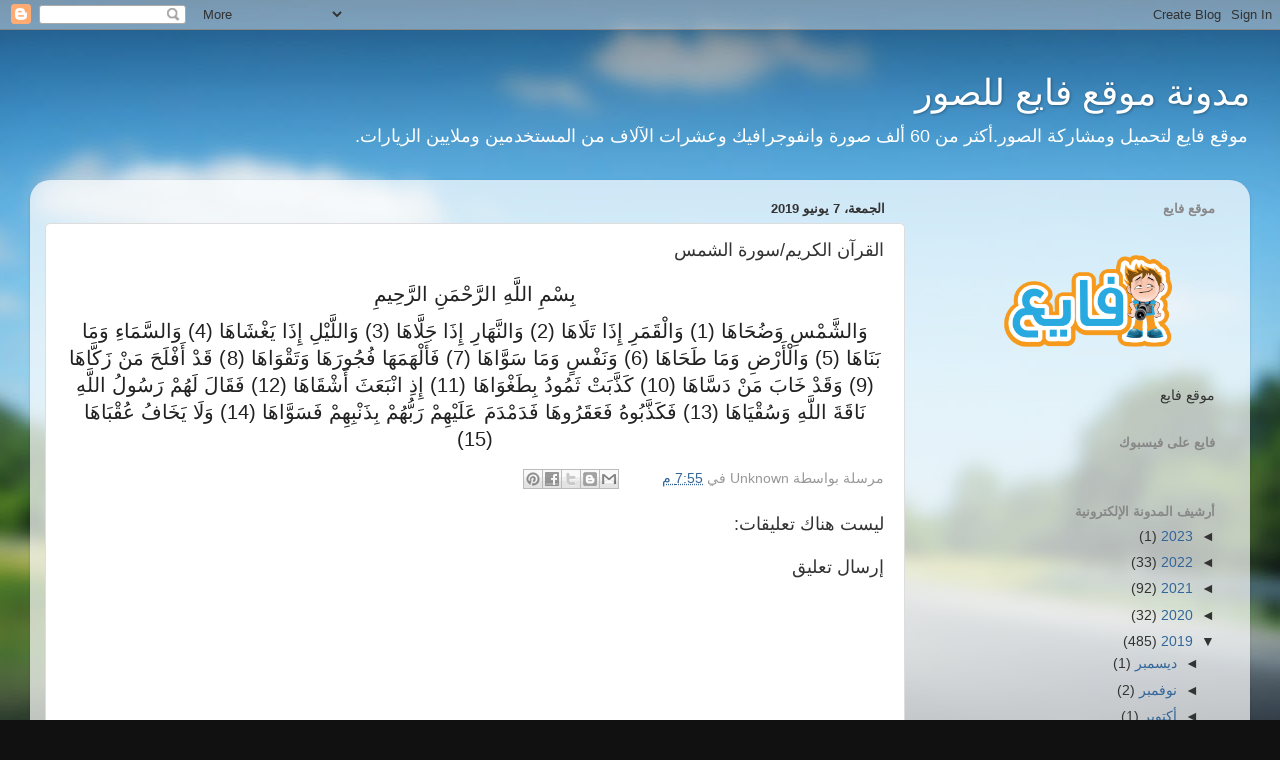

--- FILE ---
content_type: text/html; charset=UTF-8
request_url: http://blog.fay3.com/2019/06/blog-post_32.html
body_size: 14714
content:
<!DOCTYPE html>
<html class='v2' dir='rtl' xmlns='http://www.w3.org/1999/xhtml' xmlns:b='http://www.google.com/2005/gml/b' xmlns:data='http://www.google.com/2005/gml/data' xmlns:expr='http://www.google.com/2005/gml/expr'>
<head>
<link href='https://www.blogger.com/static/v1/widgets/2370241452-css_bundle_v2_rtl.css' rel='stylesheet' type='text/css'/>
<meta content='width=1100' name='viewport'/>
<meta content='text/html; charset=UTF-8' http-equiv='Content-Type'/>
<meta content='blogger' name='generator'/>
<link href='http://blog.fay3.com/favicon.ico' rel='icon' type='image/x-icon'/>
<link href='http://blog.fay3.com/2019/06/blog-post_32.html' rel='canonical'/>
<link rel="alternate" type="application/atom+xml" title="مدونة موقع فايع للصور - Atom" href="http://blog.fay3.com/feeds/posts/default" />
<link rel="alternate" type="application/rss+xml" title="مدونة موقع فايع للصور - RSS" href="http://blog.fay3.com/feeds/posts/default?alt=rss" />
<link rel="service.post" type="application/atom+xml" title="مدونة موقع فايع للصور - Atom" href="https://www.blogger.com/feeds/3205911669237238345/posts/default" />

<link rel="alternate" type="application/atom+xml" title="مدونة موقع فايع للصور - Atom" href="http://blog.fay3.com/feeds/3320500983750994769/comments/default" />
<!--Can't find substitution for tag [blog.ieCssRetrofitLinks]-->
<meta content='http://blog.fay3.com/2019/06/blog-post_32.html' property='og:url'/>
<meta content='القرآن الكريم/سورة الشمس' property='og:title'/>
<meta content='مدونة موقع فايع لتحميل ومشاركة الصور.أكثر من 50 ألف صورة وانفوجرافيك' property='og:description'/>
<title>القرآن الكريم/سورة الشمس |مدونة موقع فايع للصور</title>
<style id='page-skin-1' type='text/css'><!--
/*-----------------------------------------------
Blogger Template Style
Name:     Picture Window
Designer: Blogger
URL:      www.blogger.com
----------------------------------------------- */
/* Content
----------------------------------------------- */
body {
font: normal normal 15px Arial, Tahoma, Helvetica, FreeSans, sans-serif;
color: #333333;
background: #111111 url(//themes.googleusercontent.com/image?id=1OACCYOE0-eoTRTfsBuX1NMN9nz599ufI1Jh0CggPFA_sK80AGkIr8pLtYRpNUKPmwtEa) repeat-x fixed top center;
}
html body .region-inner {
min-width: 0;
max-width: 100%;
width: auto;
}
.content-outer {
font-size: 90%;
}
a:link {
text-decoration:none;
color: #336699;
}
a:visited {
text-decoration:none;
color: #6699cc;
}
a:hover {
text-decoration:underline;
color: #33aaff;
}
.content-outer {
background: transparent none repeat scroll top left;
-moz-border-radius: 0;
-webkit-border-radius: 0;
-goog-ms-border-radius: 0;
border-radius: 0;
-moz-box-shadow: 0 0 0 rgba(0, 0, 0, .15);
-webkit-box-shadow: 0 0 0 rgba(0, 0, 0, .15);
-goog-ms-box-shadow: 0 0 0 rgba(0, 0, 0, .15);
box-shadow: 0 0 0 rgba(0, 0, 0, .15);
margin: 20px auto;
}
.content-inner {
padding: 0;
}
/* Header
----------------------------------------------- */
.header-outer {
background: transparent none repeat-x scroll top left;
_background-image: none;
color: #ffffff;
-moz-border-radius: 0;
-webkit-border-radius: 0;
-goog-ms-border-radius: 0;
border-radius: 0;
}
.Header img, .Header #header-inner {
-moz-border-radius: 0;
-webkit-border-radius: 0;
-goog-ms-border-radius: 0;
border-radius: 0;
}
.header-inner .Header .titlewrapper,
.header-inner .Header .descriptionwrapper {
padding-left: 0;
padding-right: 0;
}
.Header h1 {
font: normal normal 36px Arial, Tahoma, Helvetica, FreeSans, sans-serif;
text-shadow: 1px 1px 3px rgba(0, 0, 0, 0.3);
}
.Header h1 a {
color: #ffffff;
}
.Header .description {
font-size: 130%;
}
/* Tabs
----------------------------------------------- */
.tabs-inner {
margin: .5em 20px 0;
padding: 0;
}
.tabs-inner .section {
margin: 0;
}
.tabs-inner .widget ul {
padding: 0;
background: transparent none repeat scroll bottom;
-moz-border-radius: 0;
-webkit-border-radius: 0;
-goog-ms-border-radius: 0;
border-radius: 0;
}
.tabs-inner .widget li {
border: none;
}
.tabs-inner .widget li a {
display: inline-block;
padding: .5em 1em;
margin-left: .25em;
color: #ffffff;
font: normal normal 15px Arial, Tahoma, Helvetica, FreeSans, sans-serif;
-moz-border-radius: 10px 10px 0 0;
-webkit-border-top-left-radius: 10px;
-webkit-border-top-right-radius: 10px;
-goog-ms-border-radius: 10px 10px 0 0;
border-radius: 10px 10px 0 0;
background: transparent url(//www.blogblog.com/1kt/transparent/black50.png) repeat scroll top left;
border-left: 1px solid transparent;
}
.tabs-inner .widget li:first-child a {
padding-right: 1.25em;
-moz-border-radius-topright: 10px;
-moz-border-radius-bottomright: 0;
-webkit-border-top-right-radius: 10px;
-webkit-border-bottom-right-radius: 0;
-goog-ms-border-top-right-radius: 10px;
-goog-ms-border-bottom-right-radius: 0;
border-top-right-radius: 10px;
border-bottom-right-radius: 0;
}
.tabs-inner .widget li.selected a,
.tabs-inner .widget li a:hover {
position: relative;
z-index: 1;
background: transparent url(//www.blogblog.com/1kt/transparent/white80.png) repeat scroll bottom;
color: #336699;
-moz-box-shadow: 0 0 3px rgba(0, 0, 0, .15);
-webkit-box-shadow: 0 0 3px rgba(0, 0, 0, .15);
-goog-ms-box-shadow: 0 0 3px rgba(0, 0, 0, .15);
box-shadow: 0 0 3px rgba(0, 0, 0, .15);
}
/* Headings
----------------------------------------------- */
h2 {
font: bold normal 13px Arial, Tahoma, Helvetica, FreeSans, sans-serif;
text-transform: uppercase;
color: #888888;
margin: .5em 0;
}
/* Main
----------------------------------------------- */
.main-outer {
background: transparent url(//www.blogblog.com/1kt/transparent/white80.png) repeat scroll top left;
-moz-border-radius: 20px 20px 0 0;
-webkit-border-top-left-radius: 20px;
-webkit-border-top-right-radius: 20px;
-webkit-border-bottom-left-radius: 0;
-webkit-border-bottom-right-radius: 0;
-goog-ms-border-radius: 20px 20px 0 0;
border-radius: 20px 20px 0 0;
-moz-box-shadow: 0 1px 3px rgba(0, 0, 0, .15);
-webkit-box-shadow: 0 1px 3px rgba(0, 0, 0, .15);
-goog-ms-box-shadow: 0 1px 3px rgba(0, 0, 0, .15);
box-shadow: 0 1px 3px rgba(0, 0, 0, .15);
}
.main-inner {
padding: 15px 20px 20px;
}
.main-inner .column-center-inner {
padding: 0 0;
}
.main-inner .column-left-inner {
padding-left: 0;
}
.main-inner .column-right-inner {
padding-right: 0;
}
/* Posts
----------------------------------------------- */
h3.post-title {
margin: 0;
font: normal normal 18px Arial, Tahoma, Helvetica, FreeSans, sans-serif;
}
.comments h4 {
margin: 1em 0 0;
font: normal normal 18px Arial, Tahoma, Helvetica, FreeSans, sans-serif;
}
.date-header span {
color: #333333;
}
.post-outer {
background-color: #ffffff;
border: solid 1px #dddddd;
-moz-border-radius: 5px;
-webkit-border-radius: 5px;
border-radius: 5px;
-goog-ms-border-radius: 5px;
padding: 15px 20px;
margin: 0 -20px 20px;
}
.post-body {
line-height: 1.4;
font-size: 110%;
position: relative;
}
.post-header {
margin: 0 0 1.5em;
color: #999999;
line-height: 1.6;
}
.post-footer {
margin: .5em 0 0;
color: #999999;
line-height: 1.6;
}
#blog-pager {
font-size: 140%
}
#comments .comment-author {
padding-top: 1.5em;
border-top: dashed 1px #ccc;
border-top: dashed 1px rgba(128, 128, 128, .5);
background-position: 0 1.5em;
}
#comments .comment-author:first-child {
padding-top: 0;
border-top: none;
}
.avatar-image-container {
margin: .2em 0 0;
}
/* Comments
----------------------------------------------- */
.comments .comments-content .icon.blog-author {
background-repeat: no-repeat;
background-image: url([data-uri]);
}
.comments .comments-content .loadmore a {
border-top: 1px solid #33aaff;
border-bottom: 1px solid #33aaff;
}
.comments .continue {
border-top: 2px solid #33aaff;
}
/* Widgets
----------------------------------------------- */
.widget ul, .widget #ArchiveList ul.flat {
padding: 0;
list-style: none;
}
.widget ul li, .widget #ArchiveList ul.flat li {
border-top: dashed 1px #ccc;
border-top: dashed 1px rgba(128, 128, 128, .5);
}
.widget ul li:first-child, .widget #ArchiveList ul.flat li:first-child {
border-top: none;
}
.widget .post-body ul {
list-style: disc;
}
.widget .post-body ul li {
border: none;
}
/* Footer
----------------------------------------------- */
.footer-outer {
color:#cccccc;
background: transparent url(//www.blogblog.com/1kt/transparent/black50.png) repeat scroll top left;
-moz-border-radius: 0 0 20px 20px;
-webkit-border-top-left-radius: 0;
-webkit-border-top-right-radius: 0;
-webkit-border-bottom-left-radius: 20px;
-webkit-border-bottom-right-radius: 20px;
-goog-ms-border-radius: 0 0 20px 20px;
border-radius: 0 0 20px 20px;
-moz-box-shadow: 0 1px 3px rgba(0, 0, 0, .15);
-webkit-box-shadow: 0 1px 3px rgba(0, 0, 0, .15);
-goog-ms-box-shadow: 0 1px 3px rgba(0, 0, 0, .15);
box-shadow: 0 1px 3px rgba(0, 0, 0, .15);
}
.footer-inner {
padding: 10px 20px 20px;
}
.footer-outer a {
color: #99ccee;
}
.footer-outer a:visited {
color: #77aaee;
}
.footer-outer a:hover {
color: #33aaff;
}
.footer-outer .widget h2 {
color: #aaaaaa;
}
/* Mobile
----------------------------------------------- */
html body.mobile {
height: auto;
}
html body.mobile {
min-height: 480px;
background-size: 100% auto;
}
.mobile .body-fauxcolumn-outer {
background: transparent none repeat scroll top left;
}
html .mobile .mobile-date-outer, html .mobile .blog-pager {
border-bottom: none;
background: transparent url(//www.blogblog.com/1kt/transparent/white80.png) repeat scroll top left;
margin-bottom: 10px;
}
.mobile .date-outer {
background: transparent url(//www.blogblog.com/1kt/transparent/white80.png) repeat scroll top left;
}
.mobile .header-outer, .mobile .main-outer,
.mobile .post-outer, .mobile .footer-outer {
-moz-border-radius: 0;
-webkit-border-radius: 0;
-goog-ms-border-radius: 0;
border-radius: 0;
}
.mobile .content-outer,
.mobile .main-outer,
.mobile .post-outer {
background: inherit;
border: none;
}
.mobile .content-outer {
font-size: 100%;
}
.mobile-link-button {
background-color: #336699;
}
.mobile-link-button a:link, .mobile-link-button a:visited {
color: #ffffff;
}
.mobile-index-contents {
color: #333333;
}
.mobile .tabs-inner .PageList .widget-content {
background: transparent url(//www.blogblog.com/1kt/transparent/white80.png) repeat scroll bottom;
color: #336699;
}
.mobile .tabs-inner .PageList .widget-content .pagelist-arrow {
border-right: 1px solid transparent;
}

--></style>
<style id='template-skin-1' type='text/css'><!--
body {
min-width: 1220px;
}
.content-outer, .content-fauxcolumn-outer, .region-inner {
min-width: 1220px;
max-width: 1220px;
_width: 1220px;
}
.main-inner .columns {
padding-left: 0;
padding-right: 330px;
}
.main-inner .fauxcolumn-center-outer {
left: 0;
right: 330px;
/* IE6 does not respect left and right together */
_width: expression(this.parentNode.offsetWidth -
parseInt("0") -
parseInt("330px") + 'px');
}
.main-inner .fauxcolumn-left-outer {
width: 0;
}
.main-inner .fauxcolumn-right-outer {
width: 330px;
}
.main-inner .column-left-outer {
width: 0;
right: 100%;
margin-left: -0;
}
.main-inner .column-right-outer {
width: 330px;
margin-right: -330px;
}
#layout {
min-width: 0;
}
#layout .content-outer {
min-width: 0;
width: 800px;
}
#layout .region-inner {
min-width: 0;
width: auto;
}
--></style>
<script type='text/javascript'>
        (function(i,s,o,g,r,a,m){i['GoogleAnalyticsObject']=r;i[r]=i[r]||function(){
        (i[r].q=i[r].q||[]).push(arguments)},i[r].l=1*new Date();a=s.createElement(o),
        m=s.getElementsByTagName(o)[0];a.async=1;a.src=g;m.parentNode.insertBefore(a,m)
        })(window,document,'script','https://www.google-analytics.com/analytics.js','ga');
        ga('create', 'UA-33655985-1', 'auto', 'blogger');
        ga('blogger.send', 'pageview');
      </script>
<!-- twitter card details -->
<meta content='summary_large_image' name='twitter:card'/>
<meta content='@fay3_central' name='twitter:site'/>
<meta content='http://blog.fay3.com/2019/06/blog-post_32.html' name='twitter:url'/>
<meta content='القرآن الكريم/سورة الشمس' name='twitter:title'/>
<meta content='' name='twitter:description'/>
<meta content='' name='twitter:image'/>
<!-- end twitter card details -->
<link href='https://www.blogger.com/dyn-css/authorization.css?targetBlogID=3205911669237238345&amp;zx=e9a82ce4-feab-474e-bee6-3cabb8a942b9' media='none' onload='if(media!=&#39;all&#39;)media=&#39;all&#39;' rel='stylesheet'/><noscript><link href='https://www.blogger.com/dyn-css/authorization.css?targetBlogID=3205911669237238345&amp;zx=e9a82ce4-feab-474e-bee6-3cabb8a942b9' rel='stylesheet'/></noscript>
<meta name='google-adsense-platform-account' content='ca-host-pub-1556223355139109'/>
<meta name='google-adsense-platform-domain' content='blogspot.com'/>

</head>
<body class='loading variant-open'>
<div class='fb-like' data-share='true' data-show-faces='true' data-width='450'>
<script>
  window.fbAsyncInit = function() {
    FB.init({
      appId      : '482028771950905',
      xfbml      : true,
      version    : 'v2.4'
    });
  };

  (function(d, s, id){
     var js, fjs = d.getElementsByTagName(s)[0];
     if (d.getElementById(id)) {return;}
     js = d.createElement(s); js.id = id;
     js.src = "//connect.facebook.net/en_US/sdk.js";
     fjs.parentNode.insertBefore(js, fjs);
   }(document, 'script', 'facebook-jssdk'));
</script>
</div>
<script async='async' src='//s7.addthis.com/js/300/addthis_widget.js#pubid=ra-559ae8e1121890d1' type='text/javascript'></script>
<div class='navbar section' id='navbar' name='Navbar'><div class='widget Navbar' data-version='1' id='Navbar1'><script type="text/javascript">
    function setAttributeOnload(object, attribute, val) {
      if(window.addEventListener) {
        window.addEventListener('load',
          function(){ object[attribute] = val; }, false);
      } else {
        window.attachEvent('onload', function(){ object[attribute] = val; });
      }
    }
  </script>
<div id="navbar-iframe-container"></div>
<script type="text/javascript" src="https://apis.google.com/js/platform.js"></script>
<script type="text/javascript">
      gapi.load("gapi.iframes:gapi.iframes.style.bubble", function() {
        if (gapi.iframes && gapi.iframes.getContext) {
          gapi.iframes.getContext().openChild({
              url: 'https://www.blogger.com/navbar/3205911669237238345?po\x3d3320500983750994769\x26origin\x3dhttp://blog.fay3.com',
              where: document.getElementById("navbar-iframe-container"),
              id: "navbar-iframe"
          });
        }
      });
    </script><script type="text/javascript">
(function() {
var script = document.createElement('script');
script.type = 'text/javascript';
script.src = '//pagead2.googlesyndication.com/pagead/js/google_top_exp.js';
var head = document.getElementsByTagName('head')[0];
if (head) {
head.appendChild(script);
}})();
</script>
</div></div>
<div class='body-fauxcolumns'>
<div class='fauxcolumn-outer body-fauxcolumn-outer'>
<div class='cap-top'>
<div class='cap-left'></div>
<div class='cap-right'></div>
</div>
<div class='fauxborder-left'>
<div class='fauxborder-right'></div>
<div class='fauxcolumn-inner'>
</div>
</div>
<div class='cap-bottom'>
<div class='cap-left'></div>
<div class='cap-right'></div>
</div>
</div>
</div>
<div class='content'>
<div class='content-fauxcolumns'>
<div class='fauxcolumn-outer content-fauxcolumn-outer'>
<div class='cap-top'>
<div class='cap-left'></div>
<div class='cap-right'></div>
</div>
<div class='fauxborder-left'>
<div class='fauxborder-right'></div>
<div class='fauxcolumn-inner'>
</div>
</div>
<div class='cap-bottom'>
<div class='cap-left'></div>
<div class='cap-right'></div>
</div>
</div>
</div>
<div class='content-outer'>
<div class='content-cap-top cap-top'>
<div class='cap-left'></div>
<div class='cap-right'></div>
</div>
<div class='fauxborder-left content-fauxborder-left'>
<div class='fauxborder-right content-fauxborder-right'></div>
<div class='content-inner'>
<header>
<div class='header-outer'>
<div class='header-cap-top cap-top'>
<div class='cap-left'></div>
<div class='cap-right'></div>
</div>
<div class='fauxborder-left header-fauxborder-left'>
<div class='fauxborder-right header-fauxborder-right'></div>
<div class='region-inner header-inner'>
<div class='header section' id='header' name='Header'><div class='widget Header' data-version='1' id='Header1'>
<div id='header-inner'>
<div class='titlewrapper'>
<h1 class='title'>
<a href='http://blog.fay3.com/'>
مدونة موقع فايع للصور
</a>
</h1>
</div>
<div class='descriptionwrapper'>
<p class='description'><span>موقع فايع لتحميل ومشاركة الصور.أكثر من 60 ألف صورة وانفوجرافيك وعشرات الآلاف من المستخدمين وملايين الزيارات.</span></p>
</div>
</div>
</div></div>
</div>
</div>
<div class='header-cap-bottom cap-bottom'>
<div class='cap-left'></div>
<div class='cap-right'></div>
</div>
</div>
</header>
<div class='tabs-outer'>
<div class='tabs-cap-top cap-top'>
<div class='cap-left'></div>
<div class='cap-right'></div>
</div>
<div class='fauxborder-left tabs-fauxborder-left'>
<div class='fauxborder-right tabs-fauxborder-right'></div>
<div class='region-inner tabs-inner'>
<div class='tabs no-items section' id='crosscol' name='عبر الأعمدة'></div>
<div class='tabs no-items section' id='crosscol-overflow' name='Cross-Column 2'></div>
</div>
</div>
<div class='tabs-cap-bottom cap-bottom'>
<div class='cap-left'></div>
<div class='cap-right'></div>
</div>
</div>
<div class='main-outer'>
<div class='main-cap-top cap-top'>
<div class='cap-left'></div>
<div class='cap-right'></div>
</div>
<div class='fauxborder-left main-fauxborder-left'>
<div class='fauxborder-right main-fauxborder-right'></div>
<div class='region-inner main-inner'>
<div class='columns fauxcolumns'>
<div class='fauxcolumn-outer fauxcolumn-center-outer'>
<div class='cap-top'>
<div class='cap-left'></div>
<div class='cap-right'></div>
</div>
<div class='fauxborder-left'>
<div class='fauxborder-right'></div>
<div class='fauxcolumn-inner'>
</div>
</div>
<div class='cap-bottom'>
<div class='cap-left'></div>
<div class='cap-right'></div>
</div>
</div>
<div class='fauxcolumn-outer fauxcolumn-left-outer'>
<div class='cap-top'>
<div class='cap-left'></div>
<div class='cap-right'></div>
</div>
<div class='fauxborder-left'>
<div class='fauxborder-right'></div>
<div class='fauxcolumn-inner'>
</div>
</div>
<div class='cap-bottom'>
<div class='cap-left'></div>
<div class='cap-right'></div>
</div>
</div>
<div class='fauxcolumn-outer fauxcolumn-right-outer'>
<div class='cap-top'>
<div class='cap-left'></div>
<div class='cap-right'></div>
</div>
<div class='fauxborder-left'>
<div class='fauxborder-right'></div>
<div class='fauxcolumn-inner'>
</div>
</div>
<div class='cap-bottom'>
<div class='cap-left'></div>
<div class='cap-right'></div>
</div>
</div>
<!-- corrects IE6 width calculation -->
<div class='columns-inner'>
<div class='column-center-outer'>
<div class='column-center-inner'>
<div class='main section' id='main' name='رئيسي'><div class='widget Blog' data-version='1' id='Blog1'>
<div class='blog-posts hfeed'>

          <div class="date-outer">
        
<h2 class='date-header'><span>الجمعة&#1548; 7 يونيو 2019</span></h2>

          <div class="date-posts">
        
<div class='post-outer'>
<div class='post hentry' itemprop='blogPost' itemscope='itemscope' itemtype='http://schema.org/BlogPosting'>
<meta content='3205911669237238345' itemprop='blogId'/>
<meta content='3320500983750994769' itemprop='postId'/>
<a name='3320500983750994769'></a>
<h3 class='post-title entry-title' itemprop='name'>
القرآن الكريم/سورة الشمس
</h3>
<div class='post-header'>
<div class='post-header-line-1'></div>
</div>
<div class='post-body entry-content' id='post-body-3320500983750994769' itemprop='description articleBody'>
<div dir="ltr" style="text-align: left;" trbidi="on">
<div dir="rtl" style="background-color: white; color: #222222; font-family: arial, sans-serif; font-size: 19.6px; letter-spacing: 0.016px; line-height: inherit; margin-bottom: 0.5em; margin-top: 0.5em; text-align: center;">
ب&#1616;س&#1618;م&#1616; الل&#1614;&#1617;ه&#1616; الر&#1614;&#1617;ح&#1618;م&#1614;ن&#1616; الر&#1614;&#1617;ح&#1616;يم&#1616;</div>
<div dir="rtl" style="background-color: white; color: #222222; font-family: arial, sans-serif; font-size: 19.6px; letter-spacing: 0.016px; line-height: inherit; margin-bottom: 0.5em; margin-top: 0.5em; text-align: center;">
و&#1614;الش&#1614;&#1617;م&#1618;س&#1616; و&#1614;ض&#1615;ح&#1614;اه&#1614;ا (1) و&#1614;ال&#1618;ق&#1614;م&#1614;ر&#1616; إ&#1616;ذ&#1614;ا ت&#1614;ل&#1614;اه&#1614;ا (2) و&#1614;الن&#1614;&#1617;ه&#1614;ار&#1616; إ&#1616;ذ&#1614;ا ج&#1614;ل&#1614;&#1617;اه&#1614;ا (3) و&#1614;الل&#1614;&#1617;ي&#1618;ل&#1616; إ&#1616;ذ&#1614;ا ي&#1614;غ&#1618;ش&#1614;اه&#1614;ا (4) و&#1614;الس&#1614;&#1617;م&#1614;اء&#1616; و&#1614;م&#1614;ا ب&#1614;ن&#1614;اه&#1614;ا (5) و&#1614;ال&#1618;أ&#1614;ر&#1618;ض&#1616; و&#1614;م&#1614;ا ط&#1614;ح&#1614;اه&#1614;ا (6) و&#1614;ن&#1614;ف&#1618;س&#1613; و&#1614;م&#1614;ا س&#1614;و&#1614;&#1617;اه&#1614;ا (7) ف&#1614;أ&#1614;ل&#1618;ه&#1614;م&#1614;ه&#1614;ا ف&#1615;ج&#1615;ور&#1614;ه&#1614;ا و&#1614;ت&#1614;ق&#1618;و&#1614;اه&#1614;ا (8) ق&#1614;د&#1618; أ&#1614;ف&#1618;ل&#1614;ح&#1614; م&#1614;ن&#1618; ز&#1614;ك&#1614;&#1617;اه&#1614;ا (9) و&#1614;ق&#1614;د&#1618; خ&#1614;اب&#1614; م&#1614;ن&#1618; د&#1614;س&#1614;&#1617;اه&#1614;ا (10) ك&#1614;ذ&#1614;&#1617;ب&#1614;ت&#1618; ث&#1614;م&#1615;ود&#1615; ب&#1616;ط&#1614;غ&#1618;و&#1614;اه&#1614;ا (11) إ&#1616;ذ&#1616; ان&#1618;ب&#1614;ع&#1614;ث&#1614; أ&#1614;ش&#1618;ق&#1614;اه&#1614;ا (12) ف&#1614;ق&#1614;ال&#1614; ل&#1614;ه&#1615;م&#1618; ر&#1614;س&#1615;ول&#1615; الل&#1614;&#1617;ه&#1616; ن&#1614;اق&#1614;ة&#1614; الل&#1614;&#1617;ه&#1616; و&#1614;س&#1615;ق&#1618;ي&#1614;اه&#1614;ا (13) ف&#1614;ك&#1614;ذ&#1614;&#1617;ب&#1615;وه&#1615; ف&#1614;ع&#1614;ق&#1614;ر&#1615;وه&#1614;ا ف&#1614;د&#1614;م&#1618;د&#1614;م&#1614; ع&#1614;ل&#1614;ي&#1618;ه&#1616;م&#1618; ر&#1614;ب&#1615;&#1617;ه&#1615;م&#1618; ب&#1616;ذ&#1614;ن&#1618;ب&#1616;ه&#1616;م&#1618; ف&#1614;س&#1614;و&#1614;&#1617;اه&#1614;ا (14) و&#1614;ل&#1614;ا ي&#1614;خ&#1614;اف&#1615; ع&#1615;ق&#1618;ب&#1614;اه&#1614;ا (15)</div>
</div>
<div style='clear: both;'></div>
</div>
<div class='post-footer'>
<style type='text/css'> #related-posts{float:right;width:auto;} #related-posts a{border-right: 1px dotted #eaeaea;} #related-posts a:hover{background: #f2f2f2;} #related-posts h2{margin-top: 10px;background:none;font:18px Oswald;padding:3px;color:#999999; text-transform:uppercase;} #related-posts .related_img {margin:5px;border:4px solid #f2f2f2;width:100px;height:100px;transition:all 300ms ease-in-out;-webkit-transition:all 300ms ease-in-out;-moz-transition:all 300ms ease-in-out;-o-transition:all 300ms ease-in-out;-ms-transition:all 300ms ease-in-out;} #related-title {color:#222;text-align:center;padding: 0 10px;font-size:14px Oswald; line-height:16px;text-shadow:0 2px 2px #fff;height:28px;width:100px;} #related-posts .related_img:hover{border:4px solid #E8E8E8;opacity:.7;filter:alpha(opacity=70);-moz-opacity:.7;-khtml-opacity:.7}
</style>
<script type='text/javascript'>
//<![CDATA[
imgr=new Array();imgr[0]="http://2.bp.blogspot.com/-ex3V86fj4dQ/UrCQQa4cLsI/AAAAAAAAFdA/j2FCTmGOrog/s1600/no-thumbnail.png";showRandomImg=true;aBold=true;summaryPost=400;summaryTitle=20;numposts1=12;numposts2=4;function removeHtmlTag(strx,chop){var s=strx.split("<");for(var i=0;i<s.length;i++){if(s[i].indexOf(">")!=-1){s[i]=s[i].substring(s[i].indexOf(">")+1,s[i].length)}}s=s.join("");s=s.substring(0,chop-1);return s}
  function showrecentposts1(json){j=(showRandomImg)?Math.floor((imgr.length+1)*Math.random()):0;img=new Array();if(numposts2<=json.feed.entry.length){maxpost=numposts2}else{maxpost=json.feed.entry.length}for(var i=0;i<maxpost;i++){var entry=json.feed.entry[i];var posttitle=entry.title.$t;var pcm;var posturl;if(i==json.feed.entry.length)break;for(var k=0;k<entry.link.length;k++){if(entry.link[k].rel=='alternate'){posturl=entry.link[k].href;break}}for(var k=0;k<entry.link.length;k++){if(entry.link[k].rel=='replies'&&entry.link[k].type=='text/html'){pcm=entry.link[k].title.split(" ")[0];break}}if("content"in entry){var postcontent=entry.content.$t}else if("summary"in entry){var postcontent=entry.summary.$t}else var postcontent="";postdate=entry.published.$t;if(j>imgr.length-1)j=0;img[i]=imgr[j];s=postcontent;a=s.indexOf("<img");b=s.indexOf("src=\"",a);c=s.indexOf("\"",b+5);d=s.substr(b+5,c-b-5);if((a!=-1)&&(b!=-1)&&(c!=-1)&&(d!=""))img[i]=d;var month=[1,2,3,4,5,6,7,8,9,10,11,12];var month2=["Jan","Feb","Mar","Apr","May","Jun","Jul","Aug","Sep","Oct","Nov","Dec"];var day=postdate.split("-")[2].substring(0,2);var m=postdate.split("-")[1];var y=postdate.split("-")[0];for(var u2=0;u2<month.length;u2++){if(parseInt(m)==month[u2]){m=month2[u2];break}}var daystr=day+' '+m+' '+y;pcm='<a href="'+posturl+'">'+pcm+' comments</a>';var trtd='<div class="col_maskolis"><h2 class="posttitle"><a href="'+posturl+'">'+posttitle+'</a></h2><a href="'+posturl+'"><img class="related_img" src="'+img[i]+'"/></a><div class="clear"></div></div>';document.write(trtd);j++}}var relatedTitles=new Array();var relatedTitlesNum=0;var relatedUrls=new Array();var thumburl=new Array();function related_results_labels_thumbs(json){for(var i=0;i<json.feed.entry.length;i++){var entry=json.feed.entry[i];relatedTitles[relatedTitlesNum]=entry.title.$t;try{thumburl[relatedTitlesNum]=entry.gform_foot.url}catch(error){s=entry.content.$t;a=s.indexOf("<img");b=s.indexOf("src=\"",a);c=s.indexOf("\"",b+5);d=s.substr(b+5,c-b-5);if((a!=-1)&&(b!=-1)&&(c!=-1)&&(d!="")){thumburl[relatedTitlesNum]=d}else thumburl[relatedTitlesNum]='http://2.bp.blogspot.com/-ex3V86fj4dQ/UrCQQa4cLsI/AAAAAAAAFdA/j2FCTmGOrog/s1600/no-thumbnail.png'}if(relatedTitles[relatedTitlesNum].length>35)relatedTitles[relatedTitlesNum]=relatedTitles[relatedTitlesNum].substring(0,35)+"...";for(var k=0;k<entry.link.length;k++){if(entry.link[k].rel=='alternate'){relatedUrls[relatedTitlesNum]=entry.link[k].href;relatedTitlesNum++}}}}function removeRelatedDuplicates_thumbs(){var tmp=new Array(0);var tmp2=new Array(0);var tmp3=new Array(0);for(var i=0;i<relatedUrls.length;i++){if(!contains_thumbs(tmp,relatedUrls[i])){tmp.length+=1;tmp[tmp.length-1]=relatedUrls[i];tmp2.length+=1;tmp3.length+=1;tmp2[tmp2.length-1]=relatedTitles[i];tmp3[tmp3.length-1]=thumburl[i]}}relatedTitles=tmp2;relatedUrls=tmp;thumburl=tmp3}function contains_thumbs(a,e){for(var j=0;j<a.length;j++)if(a[j]==e)return true;return false}function printRelatedLabels_thumbs(){for(var i=0;i<relatedUrls.length;i++){if((relatedUrls[i]==currentposturl)||(!(relatedTitles[i]))){relatedUrls.splice(i,1);relatedTitles.splice(i,1);thumburl.splice(i,1);i--}}var r=Math.floor((relatedTitles.length-1)*Math.random());var i=0;if(relatedTitles.length>0)document.write('<h2>'+relatedpoststitle+'</h2>');document.write('<div style="clear: both;"/>');while(i<relatedTitles.length&&i<20&&i<maxresults){document.write('<a style="text-decoration:none;margin:0 4px 10px 0;float:left;');if(i!=0)document.write('"');else document.write('"');document.write(' href="'+relatedUrls[r]+'"><img class="related_img" src="'+thumburl[r]+'"/><br/><div id="related-title">'+relatedTitles[r]+'</div></a>');if(r<relatedTitles.length-1){r++}else{r=0}i++}document.write('</div>');relatedUrls.splice(0,relatedUrls.length);thumburl.splice(0,thumburl.length);relatedTitles.splice(0,relatedTitles.length)}
//]]>
    </script>
<div class='post-footer-line post-footer-line-1'><span class='post-author vcard'>
مرسلة بواسطة
<span class='fn' itemprop='author' itemscope='itemscope' itemtype='http://schema.org/Person'>
<span itemprop='name'>Unknown</span>
</span>
</span>
<span class='post-timestamp'>
في
<meta content='http://blog.fay3.com/2019/06/blog-post_32.html' itemprop='url'/>
<a class='timestamp-link' href='http://blog.fay3.com/2019/06/blog-post_32.html' rel='bookmark' title='permanent link'><abbr class='published' itemprop='datePublished' title='2019-06-07T19:55:00+04:00'>7:55 م</abbr></a>
</span>
<span class='post-comment-link'>
</span>
<span class='post-icons'>
<span class='item-control blog-admin pid-1162129305'>
<a href='https://www.blogger.com/post-edit.g?blogID=3205911669237238345&postID=3320500983750994769&from=pencil' title='تعديل الرسالة'>
<img alt='' class='icon-action' height='18' src='https://resources.blogblog.com/img/icon18_edit_allbkg.gif' width='18'/>
</a>
</span>
</span>
<div class='post-share-buttons goog-inline-block'>
<a class='goog-inline-block share-button sb-email' href='https://www.blogger.com/share-post.g?blogID=3205911669237238345&postID=3320500983750994769&target=email' target='_blank' title='إرسال بالبريد الإلكتروني'><span class='share-button-link-text'>إرسال بالبريد الإلكتروني</span></a><a class='goog-inline-block share-button sb-blog' href='https://www.blogger.com/share-post.g?blogID=3205911669237238345&postID=3320500983750994769&target=blog' onclick='window.open(this.href, "_blank", "height=270,width=475"); return false;' target='_blank' title='كتابة مدونة حول هذه المشاركة'><span class='share-button-link-text'>كتابة مدونة حول هذه المشاركة</span></a><a class='goog-inline-block share-button sb-twitter' href='https://www.blogger.com/share-post.g?blogID=3205911669237238345&postID=3320500983750994769&target=twitter' target='_blank' title='‏المشاركة على X'><span class='share-button-link-text'>&#8207;المشاركة على X</span></a><a class='goog-inline-block share-button sb-facebook' href='https://www.blogger.com/share-post.g?blogID=3205911669237238345&postID=3320500983750994769&target=facebook' onclick='window.open(this.href, "_blank", "height=430,width=640"); return false;' target='_blank' title='‏المشاركة في Facebook'><span class='share-button-link-text'>&#8207;المشاركة في Facebook</span></a><a class='goog-inline-block share-button sb-pinterest' href='https://www.blogger.com/share-post.g?blogID=3205911669237238345&postID=3320500983750994769&target=pinterest' target='_blank' title='‏المشاركة على Pinterest'><span class='share-button-link-text'>&#8207;المشاركة على Pinterest</span></a>
</div>
</div>
<div class='post-footer-line post-footer-line-2'><span class='post-labels'>
</span>
</div>
<div class='post-footer-line post-footer-line-3'><span class='post-location'>
</span>
</div>
</div>
</div>
<div class='comments' id='comments'>
<a name='comments'></a>
<h4>ليست هناك تعليقات:</h4>
<div id='Blog1_comments-block-wrapper'>
<dl class='avatar-comment-indent' id='comments-block'>
</dl>
</div>
<p class='comment-footer'>
<div class='comment-form'>
<a name='comment-form'></a>
<h4 id='comment-post-message'>إرسال تعليق</h4>
<p>
</p>
<a href='https://www.blogger.com/comment/frame/3205911669237238345?po=3320500983750994769&hl=ar&saa=85391&origin=http://blog.fay3.com' id='comment-editor-src'></a>
<iframe allowtransparency='true' class='blogger-iframe-colorize blogger-comment-from-post' frameborder='0' height='410px' id='comment-editor' name='comment-editor' src='' width='100%'></iframe>
<script src='https://www.blogger.com/static/v1/jsbin/2830521187-comment_from_post_iframe.js' type='text/javascript'></script>
<script type='text/javascript'>
      BLOG_CMT_createIframe('https://www.blogger.com/rpc_relay.html');
    </script>
</div>
</p>
</div>
</div>

        </div></div>
      
</div>
<div class='blog-pager' id='blog-pager'>
<span id='blog-pager-newer-link'>
<a class='blog-pager-newer-link' href='http://blog.fay3.com/2019/06/blog-post_61.html' id='Blog1_blog-pager-newer-link' title='رسالة أحدث'>رسالة أحدث</a>
</span>
<span id='blog-pager-older-link'>
<a class='blog-pager-older-link' href='http://blog.fay3.com/2019/06/blog-post_98.html' id='Blog1_blog-pager-older-link' title='رسالة أقدم'>رسالة أقدم</a>
</span>
<a class='home-link' href='http://blog.fay3.com/'>الصفحة الرئيسية</a>
</div>
<div class='clear'></div>
<div class='post-feeds'>
<div class='feed-links'>
الاشتراك في:
<a class='feed-link' href='http://blog.fay3.com/feeds/3320500983750994769/comments/default' target='_blank' type='application/atom+xml'>تعليقات الرسالة (Atom)</a>
</div>
</div>
</div></div>
</div>
</div>
<div class='column-left-outer'>
<div class='column-left-inner'>
<aside>
</aside>
</div>
</div>
<div class='column-right-outer'>
<div class='column-right-inner'>
<aside>
<div class='sidebar section' id='sidebar-right-1'><div class='widget Image' data-version='1' id='Image1'>
<h2>موقع فايع</h2>
<div class='widget-content'>
<a href='http://www.fay3.com'>
<img alt='موقع فايع' height='159' id='Image1_img' src='https://blogger.googleusercontent.com/img/b/R29vZ2xl/AVvXsEiiL-Xw73Tjy-G8rJf9sl-2i0DwFW8LWGLe5kybeR9pl1MZtJVYtcWrJdtUxK8WeHeJN4B6sOBV3IbRFpAvkXKW_gY5RzN5vzpsgRFSQ1fyUH-vCOyFI0SUdhNYcefbiIymGLcajyCZGY1I/s1600/final_fay3_logo-Transparent.png' width='250'/>
</a>
<br/>
<span class='caption'>موقع فايع</span>
</div>
<div class='clear'></div>
</div><div class='widget HTML' data-version='1' id='HTML1'>
<h2 class='title'>فايع على فيسبوك</h2>
<div class='widget-content'>
<div class="fb-page" data-href="https://www.facebook.com/fay3dotcom" 
  data-width="340" data-hide-cover="false" data-show-facepile="true"
  data-show-posts="false"></div>
</div>
<div class='clear'></div>
</div><div class='widget BlogArchive' data-version='1' id='BlogArchive1'>
<h2>أرشيف المدونة الإلكترونية</h2>
<div class='widget-content'>
<div id='ArchiveList'>
<div id='BlogArchive1_ArchiveList'>
<ul class='hierarchy'>
<li class='archivedate collapsed'>
<a class='toggle' href='javascript:void(0)'>
<span class='zippy'>

        &#9668;&#160;
      
</span>
</a>
<a class='post-count-link' href='http://blog.fay3.com/2023/'>
2023
</a>
<span class='post-count' dir='ltr'>(1)</span>
<ul class='hierarchy'>
<li class='archivedate collapsed'>
<a class='toggle' href='javascript:void(0)'>
<span class='zippy'>

        &#9668;&#160;
      
</span>
</a>
<a class='post-count-link' href='http://blog.fay3.com/2023/01/'>
يناير
</a>
<span class='post-count' dir='ltr'>(1)</span>
</li>
</ul>
</li>
</ul>
<ul class='hierarchy'>
<li class='archivedate collapsed'>
<a class='toggle' href='javascript:void(0)'>
<span class='zippy'>

        &#9668;&#160;
      
</span>
</a>
<a class='post-count-link' href='http://blog.fay3.com/2022/'>
2022
</a>
<span class='post-count' dir='ltr'>(33)</span>
<ul class='hierarchy'>
<li class='archivedate collapsed'>
<a class='toggle' href='javascript:void(0)'>
<span class='zippy'>

        &#9668;&#160;
      
</span>
</a>
<a class='post-count-link' href='http://blog.fay3.com/2022/10/'>
أكتوبر
</a>
<span class='post-count' dir='ltr'>(1)</span>
</li>
</ul>
<ul class='hierarchy'>
<li class='archivedate collapsed'>
<a class='toggle' href='javascript:void(0)'>
<span class='zippy'>

        &#9668;&#160;
      
</span>
</a>
<a class='post-count-link' href='http://blog.fay3.com/2022/08/'>
أغسطس
</a>
<span class='post-count' dir='ltr'>(2)</span>
</li>
</ul>
<ul class='hierarchy'>
<li class='archivedate collapsed'>
<a class='toggle' href='javascript:void(0)'>
<span class='zippy'>

        &#9668;&#160;
      
</span>
</a>
<a class='post-count-link' href='http://blog.fay3.com/2022/07/'>
يوليو
</a>
<span class='post-count' dir='ltr'>(4)</span>
</li>
</ul>
<ul class='hierarchy'>
<li class='archivedate collapsed'>
<a class='toggle' href='javascript:void(0)'>
<span class='zippy'>

        &#9668;&#160;
      
</span>
</a>
<a class='post-count-link' href='http://blog.fay3.com/2022/06/'>
يونيو
</a>
<span class='post-count' dir='ltr'>(1)</span>
</li>
</ul>
<ul class='hierarchy'>
<li class='archivedate collapsed'>
<a class='toggle' href='javascript:void(0)'>
<span class='zippy'>

        &#9668;&#160;
      
</span>
</a>
<a class='post-count-link' href='http://blog.fay3.com/2022/05/'>
مايو
</a>
<span class='post-count' dir='ltr'>(6)</span>
</li>
</ul>
<ul class='hierarchy'>
<li class='archivedate collapsed'>
<a class='toggle' href='javascript:void(0)'>
<span class='zippy'>

        &#9668;&#160;
      
</span>
</a>
<a class='post-count-link' href='http://blog.fay3.com/2022/03/'>
مارس
</a>
<span class='post-count' dir='ltr'>(4)</span>
</li>
</ul>
<ul class='hierarchy'>
<li class='archivedate collapsed'>
<a class='toggle' href='javascript:void(0)'>
<span class='zippy'>

        &#9668;&#160;
      
</span>
</a>
<a class='post-count-link' href='http://blog.fay3.com/2022/02/'>
فبراير
</a>
<span class='post-count' dir='ltr'>(4)</span>
</li>
</ul>
<ul class='hierarchy'>
<li class='archivedate collapsed'>
<a class='toggle' href='javascript:void(0)'>
<span class='zippy'>

        &#9668;&#160;
      
</span>
</a>
<a class='post-count-link' href='http://blog.fay3.com/2022/01/'>
يناير
</a>
<span class='post-count' dir='ltr'>(11)</span>
</li>
</ul>
</li>
</ul>
<ul class='hierarchy'>
<li class='archivedate collapsed'>
<a class='toggle' href='javascript:void(0)'>
<span class='zippy'>

        &#9668;&#160;
      
</span>
</a>
<a class='post-count-link' href='http://blog.fay3.com/2021/'>
2021
</a>
<span class='post-count' dir='ltr'>(92)</span>
<ul class='hierarchy'>
<li class='archivedate collapsed'>
<a class='toggle' href='javascript:void(0)'>
<span class='zippy'>

        &#9668;&#160;
      
</span>
</a>
<a class='post-count-link' href='http://blog.fay3.com/2021/12/'>
ديسمبر
</a>
<span class='post-count' dir='ltr'>(6)</span>
</li>
</ul>
<ul class='hierarchy'>
<li class='archivedate collapsed'>
<a class='toggle' href='javascript:void(0)'>
<span class='zippy'>

        &#9668;&#160;
      
</span>
</a>
<a class='post-count-link' href='http://blog.fay3.com/2021/11/'>
نوفمبر
</a>
<span class='post-count' dir='ltr'>(2)</span>
</li>
</ul>
<ul class='hierarchy'>
<li class='archivedate collapsed'>
<a class='toggle' href='javascript:void(0)'>
<span class='zippy'>

        &#9668;&#160;
      
</span>
</a>
<a class='post-count-link' href='http://blog.fay3.com/2021/09/'>
سبتمبر
</a>
<span class='post-count' dir='ltr'>(2)</span>
</li>
</ul>
<ul class='hierarchy'>
<li class='archivedate collapsed'>
<a class='toggle' href='javascript:void(0)'>
<span class='zippy'>

        &#9668;&#160;
      
</span>
</a>
<a class='post-count-link' href='http://blog.fay3.com/2021/08/'>
أغسطس
</a>
<span class='post-count' dir='ltr'>(19)</span>
</li>
</ul>
<ul class='hierarchy'>
<li class='archivedate collapsed'>
<a class='toggle' href='javascript:void(0)'>
<span class='zippy'>

        &#9668;&#160;
      
</span>
</a>
<a class='post-count-link' href='http://blog.fay3.com/2021/07/'>
يوليو
</a>
<span class='post-count' dir='ltr'>(22)</span>
</li>
</ul>
<ul class='hierarchy'>
<li class='archivedate collapsed'>
<a class='toggle' href='javascript:void(0)'>
<span class='zippy'>

        &#9668;&#160;
      
</span>
</a>
<a class='post-count-link' href='http://blog.fay3.com/2021/06/'>
يونيو
</a>
<span class='post-count' dir='ltr'>(2)</span>
</li>
</ul>
<ul class='hierarchy'>
<li class='archivedate collapsed'>
<a class='toggle' href='javascript:void(0)'>
<span class='zippy'>

        &#9668;&#160;
      
</span>
</a>
<a class='post-count-link' href='http://blog.fay3.com/2021/05/'>
مايو
</a>
<span class='post-count' dir='ltr'>(1)</span>
</li>
</ul>
<ul class='hierarchy'>
<li class='archivedate collapsed'>
<a class='toggle' href='javascript:void(0)'>
<span class='zippy'>

        &#9668;&#160;
      
</span>
</a>
<a class='post-count-link' href='http://blog.fay3.com/2021/04/'>
أبريل
</a>
<span class='post-count' dir='ltr'>(6)</span>
</li>
</ul>
<ul class='hierarchy'>
<li class='archivedate collapsed'>
<a class='toggle' href='javascript:void(0)'>
<span class='zippy'>

        &#9668;&#160;
      
</span>
</a>
<a class='post-count-link' href='http://blog.fay3.com/2021/03/'>
مارس
</a>
<span class='post-count' dir='ltr'>(14)</span>
</li>
</ul>
<ul class='hierarchy'>
<li class='archivedate collapsed'>
<a class='toggle' href='javascript:void(0)'>
<span class='zippy'>

        &#9668;&#160;
      
</span>
</a>
<a class='post-count-link' href='http://blog.fay3.com/2021/02/'>
فبراير
</a>
<span class='post-count' dir='ltr'>(8)</span>
</li>
</ul>
<ul class='hierarchy'>
<li class='archivedate collapsed'>
<a class='toggle' href='javascript:void(0)'>
<span class='zippy'>

        &#9668;&#160;
      
</span>
</a>
<a class='post-count-link' href='http://blog.fay3.com/2021/01/'>
يناير
</a>
<span class='post-count' dir='ltr'>(10)</span>
</li>
</ul>
</li>
</ul>
<ul class='hierarchy'>
<li class='archivedate collapsed'>
<a class='toggle' href='javascript:void(0)'>
<span class='zippy'>

        &#9668;&#160;
      
</span>
</a>
<a class='post-count-link' href='http://blog.fay3.com/2020/'>
2020
</a>
<span class='post-count' dir='ltr'>(32)</span>
<ul class='hierarchy'>
<li class='archivedate collapsed'>
<a class='toggle' href='javascript:void(0)'>
<span class='zippy'>

        &#9668;&#160;
      
</span>
</a>
<a class='post-count-link' href='http://blog.fay3.com/2020/12/'>
ديسمبر
</a>
<span class='post-count' dir='ltr'>(7)</span>
</li>
</ul>
<ul class='hierarchy'>
<li class='archivedate collapsed'>
<a class='toggle' href='javascript:void(0)'>
<span class='zippy'>

        &#9668;&#160;
      
</span>
</a>
<a class='post-count-link' href='http://blog.fay3.com/2020/11/'>
نوفمبر
</a>
<span class='post-count' dir='ltr'>(3)</span>
</li>
</ul>
<ul class='hierarchy'>
<li class='archivedate collapsed'>
<a class='toggle' href='javascript:void(0)'>
<span class='zippy'>

        &#9668;&#160;
      
</span>
</a>
<a class='post-count-link' href='http://blog.fay3.com/2020/10/'>
أكتوبر
</a>
<span class='post-count' dir='ltr'>(3)</span>
</li>
</ul>
<ul class='hierarchy'>
<li class='archivedate collapsed'>
<a class='toggle' href='javascript:void(0)'>
<span class='zippy'>

        &#9668;&#160;
      
</span>
</a>
<a class='post-count-link' href='http://blog.fay3.com/2020/09/'>
سبتمبر
</a>
<span class='post-count' dir='ltr'>(13)</span>
</li>
</ul>
<ul class='hierarchy'>
<li class='archivedate collapsed'>
<a class='toggle' href='javascript:void(0)'>
<span class='zippy'>

        &#9668;&#160;
      
</span>
</a>
<a class='post-count-link' href='http://blog.fay3.com/2020/06/'>
يونيو
</a>
<span class='post-count' dir='ltr'>(1)</span>
</li>
</ul>
<ul class='hierarchy'>
<li class='archivedate collapsed'>
<a class='toggle' href='javascript:void(0)'>
<span class='zippy'>

        &#9668;&#160;
      
</span>
</a>
<a class='post-count-link' href='http://blog.fay3.com/2020/05/'>
مايو
</a>
<span class='post-count' dir='ltr'>(1)</span>
</li>
</ul>
<ul class='hierarchy'>
<li class='archivedate collapsed'>
<a class='toggle' href='javascript:void(0)'>
<span class='zippy'>

        &#9668;&#160;
      
</span>
</a>
<a class='post-count-link' href='http://blog.fay3.com/2020/03/'>
مارس
</a>
<span class='post-count' dir='ltr'>(4)</span>
</li>
</ul>
</li>
</ul>
<ul class='hierarchy'>
<li class='archivedate expanded'>
<a class='toggle' href='javascript:void(0)'>
<span class='zippy toggle-open'>

        &#9660;&#160;
      
</span>
</a>
<a class='post-count-link' href='http://blog.fay3.com/2019/'>
2019
</a>
<span class='post-count' dir='ltr'>(485)</span>
<ul class='hierarchy'>
<li class='archivedate collapsed'>
<a class='toggle' href='javascript:void(0)'>
<span class='zippy'>

        &#9668;&#160;
      
</span>
</a>
<a class='post-count-link' href='http://blog.fay3.com/2019/12/'>
ديسمبر
</a>
<span class='post-count' dir='ltr'>(1)</span>
</li>
</ul>
<ul class='hierarchy'>
<li class='archivedate collapsed'>
<a class='toggle' href='javascript:void(0)'>
<span class='zippy'>

        &#9668;&#160;
      
</span>
</a>
<a class='post-count-link' href='http://blog.fay3.com/2019/11/'>
نوفمبر
</a>
<span class='post-count' dir='ltr'>(2)</span>
</li>
</ul>
<ul class='hierarchy'>
<li class='archivedate collapsed'>
<a class='toggle' href='javascript:void(0)'>
<span class='zippy'>

        &#9668;&#160;
      
</span>
</a>
<a class='post-count-link' href='http://blog.fay3.com/2019/10/'>
أكتوبر
</a>
<span class='post-count' dir='ltr'>(1)</span>
</li>
</ul>
<ul class='hierarchy'>
<li class='archivedate collapsed'>
<a class='toggle' href='javascript:void(0)'>
<span class='zippy'>

        &#9668;&#160;
      
</span>
</a>
<a class='post-count-link' href='http://blog.fay3.com/2019/09/'>
سبتمبر
</a>
<span class='post-count' dir='ltr'>(10)</span>
</li>
</ul>
<ul class='hierarchy'>
<li class='archivedate collapsed'>
<a class='toggle' href='javascript:void(0)'>
<span class='zippy'>

        &#9668;&#160;
      
</span>
</a>
<a class='post-count-link' href='http://blog.fay3.com/2019/08/'>
أغسطس
</a>
<span class='post-count' dir='ltr'>(5)</span>
</li>
</ul>
<ul class='hierarchy'>
<li class='archivedate collapsed'>
<a class='toggle' href='javascript:void(0)'>
<span class='zippy'>

        &#9668;&#160;
      
</span>
</a>
<a class='post-count-link' href='http://blog.fay3.com/2019/07/'>
يوليو
</a>
<span class='post-count' dir='ltr'>(10)</span>
</li>
</ul>
<ul class='hierarchy'>
<li class='archivedate expanded'>
<a class='toggle' href='javascript:void(0)'>
<span class='zippy toggle-open'>

        &#9660;&#160;
      
</span>
</a>
<a class='post-count-link' href='http://blog.fay3.com/2019/06/'>
يونيو
</a>
<span class='post-count' dir='ltr'>(153)</span>
<ul class='posts'>
<li><a href='http://blog.fay3.com/2019/06/untitledsave.html'>حساب @untitled.save على #انستجرام يتخيل شخصيات فني...</a></li>
<li><a href='http://blog.fay3.com/2019/06/15.html'>15 صورة خادعة للبصر تضطرك للنظر إليها أكثر من مرة</a></li>
<li><a href='http://blog.fay3.com/2019/06/blog-post_886.html'>#أقوال و #اقتباسات و #حكم #كتب</a></li>
<li><a href='http://blog.fay3.com/2019/06/10.html'>10 صور لمنحوتات من الرخام بالكامل بشكل متقن #فن</a></li>
<li><a href='http://blog.fay3.com/2019/06/blog-post_134.html'>مجموعة صور مضحكة #مضحك #نهفات</a></li>
<li><a href='http://blog.fay3.com/2019/06/26-francoisdourlen.html'>26 صورة للفنان #francoisdourlen الذي يدمج صور من ا...</a></li>
<li><a href='http://blog.fay3.com/2019/06/luolirong.html'>الفنانه #Luo_Li_Rong تصنع تماثيل تماثل الحقيقة لنس...</a></li>
<li><a href='http://blog.fay3.com/2019/06/30_27.html'>30 صورة تحتاج للنظر لها أكثر من مرة لتفهمها</a></li>
<li><a href='http://blog.fay3.com/2019/06/blog-post_873.html'>صور محرجة يتمنى أصحابها أنها لم تحصل أو لم توثق #ب...</a></li>
<li><a href='http://blog.fay3.com/2019/06/elliotjoseph.html'>إبداعات الفنان البريطاني #Elliot_Joseph الذي يقوم ...</a></li>
<li><a href='http://blog.fay3.com/2019/06/blog-post_179.html'>#أقوال #حكم #خلفيات #رمزيات #مشاعر #فيسبوك</a></li>
<li><a href='http://blog.fay3.com/2019/06/36-mrbean.html'>36 صورة لهوس مصممي #الفوتوشوب بشخصية #Mrbean</a></li>
<li><a href='http://blog.fay3.com/2019/06/16.html'>16 صورة تظهر إبداع مصممي الإعلانات #تسويق</a></li>
<li><a href='http://blog.fay3.com/2019/06/35.html'>35 صورة تعبيرية عميقة عن العالم #فن</a></li>
<li><a href='http://blog.fay3.com/2019/06/30_15.html'>30 صورة لتأثيرات #الماكياج قبل وبعد #بنات</a></li>
<li><a href='http://blog.fay3.com/2019/06/blog-post_616.html'>مقطع يستحق المشاهدة عن ذكاء إمرأة ورشوة قاضي</a></li>
<li><a href='http://blog.fay3.com/2019/06/blog-post_972.html'>#أقوال #حكم #خلفيات #رمزيات</a></li>
<li><a href='http://blog.fay3.com/2019/06/blog-post_208.html'>#خلفيات #رمزيات #مقولات #بالعربي</a></li>
<li><a href='http://blog.fay3.com/2019/06/blog-post_372.html'>طريقة عمل سمك السلمون بالصوص الابيض</a></li>
<li><a href='http://blog.fay3.com/2019/06/blog-post_386.html'>طريقة عمل صينية البطاطس دايت</a></li>
<li><a href='http://blog.fay3.com/2019/06/blog-post_955.html'>طريقة عمل دجاج مسحب بالفرن</a></li>
<li><a href='http://blog.fay3.com/2019/06/20.html'>20 #مقولة #حكم #دينية ومنوعة للحياة #خلفيات #رمزيات</a></li>
<li><a href='http://blog.fay3.com/2019/06/blog-post_984.html'>#حكم #أقوال #خلفيات #رمزيات بالصور</a></li>
<li><a href='http://blog.fay3.com/2019/06/30-gif-photoshop.html'>30 صورة متحركة #Gif تم تعديلها باستخدام الفوتوشوب ...</a></li>
<li><a href='http://blog.fay3.com/2019/06/17.html'>17 صورة لأشخاص يعشقون مخالفة القوانين #مضحك #نهفات</a></li>
<li><a href='http://blog.fay3.com/2019/06/36.html'>36 صورة ل #تصاميم قوالب جاتو #كيك للحفلات كأنها من...</a></li>
<li><a href='http://blog.fay3.com/2019/06/20-kseniaperova.html'>20 صورة لفنانة #الماكياج #Ksenia_Perova تقلد فيها ...</a></li>
<li><a href='http://blog.fay3.com/2019/06/30-bodypainting.html'>30 رسم جسد مميز #Body_Painting #فن</a></li>
<li><a href='http://blog.fay3.com/2019/06/blog-post_477.html'>القرآن الكريم/سورة الناس</a></li>
<li><a href='http://blog.fay3.com/2019/06/blog-post_488.html'>القرآن الكريم/سورة الفلق</a></li>
<li><a href='http://blog.fay3.com/2019/06/blog-post_388.html'>القرآن الكريم/سورة الإخلاص</a></li>
<li><a href='http://blog.fay3.com/2019/06/blog-post_266.html'>القرآن الكريم/سورة المسد</a></li>
<li><a href='http://blog.fay3.com/2019/06/blog-post_365.html'>القرآن الكريم/سورة النصر</a></li>
<li><a href='http://blog.fay3.com/2019/06/blog-post_321.html'>القرآن الكريم/سورة الكافرون</a></li>
<li><a href='http://blog.fay3.com/2019/06/blog-post_663.html'>القرآن الكريم/سورة الكوثر</a></li>
<li><a href='http://blog.fay3.com/2019/06/blog-post_544.html'>القرآن الكريم/سورة الماعون</a></li>
<li><a href='http://blog.fay3.com/2019/06/blog-post_429.html'>القرآن الكريم/سورة قريش</a></li>
<li><a href='http://blog.fay3.com/2019/06/blog-post_469.html'>القرآن الكريم/سورة الفيل</a></li>
<li><a href='http://blog.fay3.com/2019/06/blog-post_84.html'>القرآن الكريم/سورة الهمزة</a></li>
<li><a href='http://blog.fay3.com/2019/06/blog-post_274.html'>القرآن الكريم/سورة العصر</a></li>
<li><a href='http://blog.fay3.com/2019/06/blog-post_755.html'>القرآن الكريم/سورة التكاثر</a></li>
<li><a href='http://blog.fay3.com/2019/06/blog-post_327.html'>القرآن الكريم/سورة القارعة</a></li>
<li><a href='http://blog.fay3.com/2019/06/blog-post_918.html'>القرآن الكريم/سورة العاديات</a></li>
<li><a href='http://blog.fay3.com/2019/06/blog-post_78.html'>القرآن الكريم/سورة الزلزلة</a></li>
<li><a href='http://blog.fay3.com/2019/06/blog-post_74.html'>القرآن الكريم/سورة البينة</a></li>
<li><a href='http://blog.fay3.com/2019/06/blog-post_66.html'>القرآن الكريم/سورة القدر</a></li>
<li><a href='http://blog.fay3.com/2019/06/blog-post_31.html'>القرآن الكريم/سورة العلق</a></li>
<li><a href='http://blog.fay3.com/2019/06/blog-post_140.html'>القرآن الكريم/سورة التين</a></li>
<li><a href='http://blog.fay3.com/2019/06/blog-post_2.html'>القرآن الكريم/سورة الشرح</a></li>
<li><a href='http://blog.fay3.com/2019/06/blog-post_38.html'>القرآن الكريم/سورة الضحى</a></li>
<li><a href='http://blog.fay3.com/2019/06/blog-post_61.html'>القرآن الكريم/سورة الليل</a></li>
<li><a href='http://blog.fay3.com/2019/06/blog-post_32.html'>القرآن الكريم/سورة الشمس</a></li>
<li><a href='http://blog.fay3.com/2019/06/blog-post_98.html'>القرآن الكريم/سورة البلد</a></li>
<li><a href='http://blog.fay3.com/2019/06/blog-post_169.html'>القرآن الكريم/سورة الفجر</a></li>
<li><a href='http://blog.fay3.com/2019/06/blog-post_40.html'>القرآن الكريم/سورة الغاشية</a></li>
<li><a href='http://blog.fay3.com/2019/06/blog-post_11.html'>القرآن الكريم/سورة الأعلى</a></li>
<li><a href='http://blog.fay3.com/2019/06/blog-post_53.html'>القرآن الكريم/سورة الطارق</a></li>
<li><a href='http://blog.fay3.com/2019/06/blog-post_35.html'>القرآن الكريم/سورة البروج</a></li>
<li><a href='http://blog.fay3.com/2019/06/blog-post_89.html'>القرآن الكريم/سورة الانشقاق</a></li>
<li><a href='http://blog.fay3.com/2019/06/blog-post_68.html'>القرآن الكريم/سورة المطففين</a></li>
<li><a href='http://blog.fay3.com/2019/06/blog-post_63.html'>القرآن الكريم/سورة الانفطار</a></li>
<li><a href='http://blog.fay3.com/2019/06/blog-post_28.html'>القرآن الكريم/سورة التكوير</a></li>
<li><a href='http://blog.fay3.com/2019/06/blog-post_41.html'>القرآن الكريم/سورة عبس</a></li>
<li><a href='http://blog.fay3.com/2019/06/blog-post_85.html'>القرآن الكريم/سورة النازعات</a></li>
<li><a href='http://blog.fay3.com/2019/06/blog-post_93.html'>القرآن الكريم/سورة النبأ</a></li>
<li><a href='http://blog.fay3.com/2019/06/blog-post_1.html'>القرآن الكريم/سورة المرسلات</a></li>
<li><a href='http://blog.fay3.com/2019/06/blog-post_64.html'>القرآن الكريم/سورة الإنسان</a></li>
<li><a href='http://blog.fay3.com/2019/06/blog-post_37.html'>القرآن الكريم/سورة القيامة</a></li>
<li><a href='http://blog.fay3.com/2019/06/blog-post_79.html'>القرآن الكريم/سورة المدثر</a></li>
<li><a href='http://blog.fay3.com/2019/06/blog-post_82.html'>القرآن الكريم/سورة المزمل</a></li>
<li><a href='http://blog.fay3.com/2019/06/blog-post_69.html'>القرآن الكريم/سورة الجن</a></li>
<li><a href='http://blog.fay3.com/2019/06/blog-post_18.html'>القرآن الكريم/سورة نوح</a></li>
<li><a href='http://blog.fay3.com/2019/06/blog-post_50.html'>القرآن الكريم/سورة المعارج</a></li>
<li><a href='http://blog.fay3.com/2019/06/blog-post_44.html'>القرآن الكريم/سورة الحاقة</a></li>
<li><a href='http://blog.fay3.com/2019/06/blog-post_58.html'>القرآن الكريم/سورة القلم</a></li>
<li><a href='http://blog.fay3.com/2019/06/blog-post_90.html'>القرآن الكريم/سورة الملك</a></li>
<li><a href='http://blog.fay3.com/2019/06/blog-post_80.html'>القرآن الكريم/سورة التحريم</a></li>
<li><a href='http://blog.fay3.com/2019/06/blog-post_96.html'>القرآن الكريم/سورة الطلاق</a></li>
<li><a href='http://blog.fay3.com/2019/06/blog-post_25.html'>القرآن الكريم/سورة التغابن</a></li>
<li><a href='http://blog.fay3.com/2019/06/blog-post_49.html'>القرآن الكريم/سورة المنافقون</a></li>
<li><a href='http://blog.fay3.com/2019/06/blog-post_62.html'>القرآن الكريم/سورة الجمعة</a></li>
<li><a href='http://blog.fay3.com/2019/06/blog-post_22.html'>القرآن الكريم/سورة الصف</a></li>
<li><a href='http://blog.fay3.com/2019/06/blog-post_87.html'>القرآن الكريم/سورة الممتحنة</a></li>
<li><a href='http://blog.fay3.com/2019/06/blog-post_39.html'>القرآن الكريم/سورة الحشر</a></li>
<li><a href='http://blog.fay3.com/2019/06/blog-post_95.html'>القرآن الكريم/سورة المجادلة</a></li>
<li><a href='http://blog.fay3.com/2019/06/blog-post_33.html'>القرآن الكريم/سورة الحديد</a></li>
<li><a href='http://blog.fay3.com/2019/06/blog-post_29.html'>القرآن الكريم/سورة الواقعة</a></li>
<li><a href='http://blog.fay3.com/2019/06/blog-post_12.html'>القرآن الكريم/سورة الرحمن</a></li>
<li><a href='http://blog.fay3.com/2019/06/blog-post_26.html'>القرآن الكريم/سورة القمر</a></li>
<li><a href='http://blog.fay3.com/2019/06/blog-post_10.html'>القرآن الكريم/سورة النجم</a></li>
<li><a href='http://blog.fay3.com/2019/06/blog-post_65.html'>القرآن الكريم/سورة الطور</a></li>
<li><a href='http://blog.fay3.com/2019/06/blog-post_19.html'>القرآن الكريم/سورة الذاريات</a></li>
<li><a href='http://blog.fay3.com/2019/06/blog-post_42.html'>القرآن الكريم/سورة ق</a></li>
<li><a href='http://blog.fay3.com/2019/06/blog-post_14.html'>القرآن الكريم/سورة الحجرات</a></li>
<li><a href='http://blog.fay3.com/2019/06/blog-post_55.html'>القرآن الكريم/سورة الفتح</a></li>
<li><a href='http://blog.fay3.com/2019/06/blog-post_94.html'>القرآن الكريم/سورة محمد</a></li>
<li><a href='http://blog.fay3.com/2019/06/blog-post_73.html'>القرآن الكريم/سورة الأحقاف</a></li>
<li><a href='http://blog.fay3.com/2019/06/blog-post_20.html'>القرآن الكريم/سورة الجاثية</a></li>
<li><a href='http://blog.fay3.com/2019/06/blog-post_30.html'>القرآن الكريم/سورة الدخان</a></li>
<li><a href='http://blog.fay3.com/2019/06/blog-post_21.html'>القرآن الكريم/سورة الزخرف</a></li>
</ul>
</li>
</ul>
<ul class='hierarchy'>
<li class='archivedate collapsed'>
<a class='toggle' href='javascript:void(0)'>
<span class='zippy'>

        &#9668;&#160;
      
</span>
</a>
<a class='post-count-link' href='http://blog.fay3.com/2019/05/'>
مايو
</a>
<span class='post-count' dir='ltr'>(48)</span>
</li>
</ul>
<ul class='hierarchy'>
<li class='archivedate collapsed'>
<a class='toggle' href='javascript:void(0)'>
<span class='zippy'>

        &#9668;&#160;
      
</span>
</a>
<a class='post-count-link' href='http://blog.fay3.com/2019/04/'>
أبريل
</a>
<span class='post-count' dir='ltr'>(60)</span>
</li>
</ul>
<ul class='hierarchy'>
<li class='archivedate collapsed'>
<a class='toggle' href='javascript:void(0)'>
<span class='zippy'>

        &#9668;&#160;
      
</span>
</a>
<a class='post-count-link' href='http://blog.fay3.com/2019/03/'>
مارس
</a>
<span class='post-count' dir='ltr'>(91)</span>
</li>
</ul>
<ul class='hierarchy'>
<li class='archivedate collapsed'>
<a class='toggle' href='javascript:void(0)'>
<span class='zippy'>

        &#9668;&#160;
      
</span>
</a>
<a class='post-count-link' href='http://blog.fay3.com/2019/02/'>
فبراير
</a>
<span class='post-count' dir='ltr'>(104)</span>
</li>
</ul>
</li>
</ul>
<ul class='hierarchy'>
<li class='archivedate collapsed'>
<a class='toggle' href='javascript:void(0)'>
<span class='zippy'>

        &#9668;&#160;
      
</span>
</a>
<a class='post-count-link' href='http://blog.fay3.com/2018/'>
2018
</a>
<span class='post-count' dir='ltr'>(1)</span>
<ul class='hierarchy'>
<li class='archivedate collapsed'>
<a class='toggle' href='javascript:void(0)'>
<span class='zippy'>

        &#9668;&#160;
      
</span>
</a>
<a class='post-count-link' href='http://blog.fay3.com/2018/10/'>
أكتوبر
</a>
<span class='post-count' dir='ltr'>(1)</span>
</li>
</ul>
</li>
</ul>
<ul class='hierarchy'>
<li class='archivedate collapsed'>
<a class='toggle' href='javascript:void(0)'>
<span class='zippy'>

        &#9668;&#160;
      
</span>
</a>
<a class='post-count-link' href='http://blog.fay3.com/2017/'>
2017
</a>
<span class='post-count' dir='ltr'>(1)</span>
<ul class='hierarchy'>
<li class='archivedate collapsed'>
<a class='toggle' href='javascript:void(0)'>
<span class='zippy'>

        &#9668;&#160;
      
</span>
</a>
<a class='post-count-link' href='http://blog.fay3.com/2017/02/'>
فبراير
</a>
<span class='post-count' dir='ltr'>(1)</span>
</li>
</ul>
</li>
</ul>
<ul class='hierarchy'>
<li class='archivedate collapsed'>
<a class='toggle' href='javascript:void(0)'>
<span class='zippy'>

        &#9668;&#160;
      
</span>
</a>
<a class='post-count-link' href='http://blog.fay3.com/2016/'>
2016
</a>
<span class='post-count' dir='ltr'>(11)</span>
<ul class='hierarchy'>
<li class='archivedate collapsed'>
<a class='toggle' href='javascript:void(0)'>
<span class='zippy'>

        &#9668;&#160;
      
</span>
</a>
<a class='post-count-link' href='http://blog.fay3.com/2016/12/'>
ديسمبر
</a>
<span class='post-count' dir='ltr'>(2)</span>
</li>
</ul>
<ul class='hierarchy'>
<li class='archivedate collapsed'>
<a class='toggle' href='javascript:void(0)'>
<span class='zippy'>

        &#9668;&#160;
      
</span>
</a>
<a class='post-count-link' href='http://blog.fay3.com/2016/08/'>
أغسطس
</a>
<span class='post-count' dir='ltr'>(1)</span>
</li>
</ul>
<ul class='hierarchy'>
<li class='archivedate collapsed'>
<a class='toggle' href='javascript:void(0)'>
<span class='zippy'>

        &#9668;&#160;
      
</span>
</a>
<a class='post-count-link' href='http://blog.fay3.com/2016/07/'>
يوليو
</a>
<span class='post-count' dir='ltr'>(3)</span>
</li>
</ul>
<ul class='hierarchy'>
<li class='archivedate collapsed'>
<a class='toggle' href='javascript:void(0)'>
<span class='zippy'>

        &#9668;&#160;
      
</span>
</a>
<a class='post-count-link' href='http://blog.fay3.com/2016/06/'>
يونيو
</a>
<span class='post-count' dir='ltr'>(1)</span>
</li>
</ul>
<ul class='hierarchy'>
<li class='archivedate collapsed'>
<a class='toggle' href='javascript:void(0)'>
<span class='zippy'>

        &#9668;&#160;
      
</span>
</a>
<a class='post-count-link' href='http://blog.fay3.com/2016/05/'>
مايو
</a>
<span class='post-count' dir='ltr'>(2)</span>
</li>
</ul>
<ul class='hierarchy'>
<li class='archivedate collapsed'>
<a class='toggle' href='javascript:void(0)'>
<span class='zippy'>

        &#9668;&#160;
      
</span>
</a>
<a class='post-count-link' href='http://blog.fay3.com/2016/04/'>
أبريل
</a>
<span class='post-count' dir='ltr'>(1)</span>
</li>
</ul>
<ul class='hierarchy'>
<li class='archivedate collapsed'>
<a class='toggle' href='javascript:void(0)'>
<span class='zippy'>

        &#9668;&#160;
      
</span>
</a>
<a class='post-count-link' href='http://blog.fay3.com/2016/02/'>
فبراير
</a>
<span class='post-count' dir='ltr'>(1)</span>
</li>
</ul>
</li>
</ul>
<ul class='hierarchy'>
<li class='archivedate collapsed'>
<a class='toggle' href='javascript:void(0)'>
<span class='zippy'>

        &#9668;&#160;
      
</span>
</a>
<a class='post-count-link' href='http://blog.fay3.com/2015/'>
2015
</a>
<span class='post-count' dir='ltr'>(32)</span>
<ul class='hierarchy'>
<li class='archivedate collapsed'>
<a class='toggle' href='javascript:void(0)'>
<span class='zippy'>

        &#9668;&#160;
      
</span>
</a>
<a class='post-count-link' href='http://blog.fay3.com/2015/12/'>
ديسمبر
</a>
<span class='post-count' dir='ltr'>(2)</span>
</li>
</ul>
<ul class='hierarchy'>
<li class='archivedate collapsed'>
<a class='toggle' href='javascript:void(0)'>
<span class='zippy'>

        &#9668;&#160;
      
</span>
</a>
<a class='post-count-link' href='http://blog.fay3.com/2015/11/'>
نوفمبر
</a>
<span class='post-count' dir='ltr'>(1)</span>
</li>
</ul>
<ul class='hierarchy'>
<li class='archivedate collapsed'>
<a class='toggle' href='javascript:void(0)'>
<span class='zippy'>

        &#9668;&#160;
      
</span>
</a>
<a class='post-count-link' href='http://blog.fay3.com/2015/10/'>
أكتوبر
</a>
<span class='post-count' dir='ltr'>(8)</span>
</li>
</ul>
<ul class='hierarchy'>
<li class='archivedate collapsed'>
<a class='toggle' href='javascript:void(0)'>
<span class='zippy'>

        &#9668;&#160;
      
</span>
</a>
<a class='post-count-link' href='http://blog.fay3.com/2015/09/'>
سبتمبر
</a>
<span class='post-count' dir='ltr'>(4)</span>
</li>
</ul>
<ul class='hierarchy'>
<li class='archivedate collapsed'>
<a class='toggle' href='javascript:void(0)'>
<span class='zippy'>

        &#9668;&#160;
      
</span>
</a>
<a class='post-count-link' href='http://blog.fay3.com/2015/08/'>
أغسطس
</a>
<span class='post-count' dir='ltr'>(7)</span>
</li>
</ul>
<ul class='hierarchy'>
<li class='archivedate collapsed'>
<a class='toggle' href='javascript:void(0)'>
<span class='zippy'>

        &#9668;&#160;
      
</span>
</a>
<a class='post-count-link' href='http://blog.fay3.com/2015/07/'>
يوليو
</a>
<span class='post-count' dir='ltr'>(8)</span>
</li>
</ul>
<ul class='hierarchy'>
<li class='archivedate collapsed'>
<a class='toggle' href='javascript:void(0)'>
<span class='zippy'>

        &#9668;&#160;
      
</span>
</a>
<a class='post-count-link' href='http://blog.fay3.com/2015/06/'>
يونيو
</a>
<span class='post-count' dir='ltr'>(2)</span>
</li>
</ul>
</li>
</ul>
</div>
</div>
<div class='clear'></div>
</div>
</div></div>
<table border='0' cellpadding='0' cellspacing='0' class='section-columns columns-2'>
<tbody>
<tr>
<td class='first columns-cell'>
<div class='sidebar no-items section' id='sidebar-right-2-1'></div>
</td>
<td class='columns-cell'>
<div class='sidebar no-items section' id='sidebar-right-2-2'></div>
</td>
</tr>
</tbody>
</table>
<div class='sidebar no-items section' id='sidebar-right-3'></div>
</aside>
</div>
</div>
</div>
<div style='clear: both'></div>
<!-- columns -->
</div>
<!-- main -->
</div>
</div>
<div class='main-cap-bottom cap-bottom'>
<div class='cap-left'></div>
<div class='cap-right'></div>
</div>
</div>
<footer>
<div class='footer-outer'>
<div class='footer-cap-top cap-top'>
<div class='cap-left'></div>
<div class='cap-right'></div>
</div>
<div class='fauxborder-left footer-fauxborder-left'>
<div class='fauxborder-right footer-fauxborder-right'></div>
<div class='region-inner footer-inner'>
<div class='foot no-items section' id='footer-1'></div>
<table border='0' cellpadding='0' cellspacing='0' class='section-columns columns-2'>
<tbody>
<tr>
<td class='first columns-cell'>
<div class='foot no-items section' id='footer-2-1'></div>
</td>
<td class='columns-cell'>
<div class='foot no-items section' id='footer-2-2'></div>
</td>
</tr>
</tbody>
</table>
<!-- outside of the include in order to lock Attribution widget -->
<div class='foot section' id='footer-3' name='التذييل'><div class='widget Attribution' data-version='1' id='Attribution1'>
<div class='widget-content' style='text-align: center;'>
المظهر: نافذة الصورة. يتم التشغيل بواسطة <a href='https://www.blogger.com' target='_blank'>Blogger</a>.
</div>
<div class='clear'></div>
</div></div>
</div>
</div>
<div class='footer-cap-bottom cap-bottom'>
<div class='cap-left'></div>
<div class='cap-right'></div>
</div>
</div>
</footer>
<!-- content -->
</div>
</div>
<div class='content-cap-bottom cap-bottom'>
<div class='cap-left'></div>
<div class='cap-right'></div>
</div>
</div>
</div>
<script type='text/javascript'>
    window.setTimeout(function() {
        document.body.className = document.body.className.replace('loading', '');
      }, 10);
  </script>

<script type="text/javascript" src="https://www.blogger.com/static/v1/widgets/2028843038-widgets.js"></script>
<script type='text/javascript'>
window['__wavt'] = 'AOuZoY6m8q468wEPGJR9Gyy69bbuu3Qs1g:1768918079507';_WidgetManager._Init('//www.blogger.com/rearrange?blogID\x3d3205911669237238345','//blog.fay3.com/2019/06/blog-post_32.html','3205911669237238345');
_WidgetManager._SetDataContext([{'name': 'blog', 'data': {'blogId': '3205911669237238345', 'title': '\u0645\u062f\u0648\u0646\u0629 \u0645\u0648\u0642\u0639 \u0641\u0627\u064a\u0639 \u0644\u0644\u0635\u0648\u0631', 'url': 'http://blog.fay3.com/2019/06/blog-post_32.html', 'canonicalUrl': 'http://blog.fay3.com/2019/06/blog-post_32.html', 'homepageUrl': 'http://blog.fay3.com/', 'searchUrl': 'http://blog.fay3.com/search', 'canonicalHomepageUrl': 'http://blog.fay3.com/', 'blogspotFaviconUrl': 'http://blog.fay3.com/favicon.ico', 'bloggerUrl': 'https://www.blogger.com', 'hasCustomDomain': true, 'httpsEnabled': false, 'enabledCommentProfileImages': true, 'gPlusViewType': 'FILTERED_POSTMOD', 'adultContent': false, 'analyticsAccountNumber': 'UA-33655985-1', 'encoding': 'UTF-8', 'locale': 'ar', 'localeUnderscoreDelimited': 'ar', 'languageDirection': 'rtl', 'isPrivate': false, 'isMobile': false, 'isMobileRequest': false, 'mobileClass': '', 'isPrivateBlog': false, 'isDynamicViewsAvailable': true, 'feedLinks': '\x3clink rel\x3d\x22alternate\x22 type\x3d\x22application/atom+xml\x22 title\x3d\x22\u0645\u062f\u0648\u0646\u0629 \u0645\u0648\u0642\u0639 \u0641\u0627\u064a\u0639 \u0644\u0644\u0635\u0648\u0631 - Atom\x22 href\x3d\x22http://blog.fay3.com/feeds/posts/default\x22 /\x3e\n\x3clink rel\x3d\x22alternate\x22 type\x3d\x22application/rss+xml\x22 title\x3d\x22\u0645\u062f\u0648\u0646\u0629 \u0645\u0648\u0642\u0639 \u0641\u0627\u064a\u0639 \u0644\u0644\u0635\u0648\u0631 - RSS\x22 href\x3d\x22http://blog.fay3.com/feeds/posts/default?alt\x3drss\x22 /\x3e\n\x3clink rel\x3d\x22service.post\x22 type\x3d\x22application/atom+xml\x22 title\x3d\x22\u0645\u062f\u0648\u0646\u0629 \u0645\u0648\u0642\u0639 \u0641\u0627\u064a\u0639 \u0644\u0644\u0635\u0648\u0631 - Atom\x22 href\x3d\x22https://www.blogger.com/feeds/3205911669237238345/posts/default\x22 /\x3e\n\n\x3clink rel\x3d\x22alternate\x22 type\x3d\x22application/atom+xml\x22 title\x3d\x22\u0645\u062f\u0648\u0646\u0629 \u0645\u0648\u0642\u0639 \u0641\u0627\u064a\u0639 \u0644\u0644\u0635\u0648\u0631 - Atom\x22 href\x3d\x22http://blog.fay3.com/feeds/3320500983750994769/comments/default\x22 /\x3e\n', 'meTag': '', 'adsenseHostId': 'ca-host-pub-1556223355139109', 'adsenseHasAds': false, 'adsenseAutoAds': false, 'boqCommentIframeForm': true, 'loginRedirectParam': '', 'view': '', 'dynamicViewsCommentsSrc': '//www.blogblog.com/dynamicviews/4224c15c4e7c9321/js/comments.js', 'dynamicViewsScriptSrc': '//www.blogblog.com/dynamicviews/6e0d22adcfa5abea', 'plusOneApiSrc': 'https://apis.google.com/js/platform.js', 'disableGComments': true, 'interstitialAccepted': false, 'sharing': {'platforms': [{'name': '\u0627\u0644\u062d\u0635\u0648\u0644 \u0639\u0644\u0649 \u0627\u0644\u0631\u0627\u0628\u0637', 'key': 'link', 'shareMessage': '\u0627\u0644\u062d\u0635\u0648\u0644 \u0639\u0644\u0649 \u0627\u0644\u0631\u0627\u0628\u0637', 'target': ''}, {'name': 'Facebook', 'key': 'facebook', 'shareMessage': '\u0645\u0634\u0627\u0631\u0643\u0629 \u0625\u0644\u0649 Facebook', 'target': 'facebook'}, {'name': '\u0643\u062a\u0627\u0628\u0629 \u0645\u062f\u0648\u0646\u0629 \u062d\u0648\u0644 \u0647\u0630\u0647 \u0627\u0644\u0645\u0634\u0627\u0631\u0643\u0629', 'key': 'blogThis', 'shareMessage': '\u0643\u062a\u0627\u0628\u0629 \u0645\u062f\u0648\u0646\u0629 \u062d\u0648\u0644 \u0647\u0630\u0647 \u0627\u0644\u0645\u0634\u0627\u0631\u0643\u0629', 'target': 'blog'}, {'name': 'X', 'key': 'twitter', 'shareMessage': '\u0645\u0634\u0627\u0631\u0643\u0629 \u0625\u0644\u0649 X', 'target': 'twitter'}, {'name': 'Pinterest', 'key': 'pinterest', 'shareMessage': '\u0645\u0634\u0627\u0631\u0643\u0629 \u0625\u0644\u0649 Pinterest', 'target': 'pinterest'}, {'name': '\u0628\u0631\u064a\u062f \u0625\u0644\u0643\u062a\u0631\u0648\u0646\u064a', 'key': 'email', 'shareMessage': '\u0628\u0631\u064a\u062f \u0625\u0644\u0643\u062a\u0631\u0648\u0646\u064a', 'target': 'email'}], 'disableGooglePlus': true, 'googlePlusShareButtonWidth': 0, 'googlePlusBootstrap': '\x3cscript type\x3d\x22text/javascript\x22\x3ewindow.___gcfg \x3d {\x27lang\x27: \x27ar\x27};\x3c/script\x3e'}, 'hasCustomJumpLinkMessage': false, 'jumpLinkMessage': '\u0642\u0631\u0627\u0621\u0629 \u0627\u0644\u0645\u0632\u064a\u062f', 'pageType': 'item', 'postId': '3320500983750994769', 'pageName': '\u0627\u0644\u0642\u0631\u0622\u0646 \u0627\u0644\u0643\u0631\u064a\u0645/\u0633\u0648\u0631\u0629 \u0627\u0644\u0634\u0645\u0633', 'pageTitle': '\u0645\u062f\u0648\u0646\u0629 \u0645\u0648\u0642\u0639 \u0641\u0627\u064a\u0639 \u0644\u0644\u0635\u0648\u0631: \u0627\u0644\u0642\u0631\u0622\u0646 \u0627\u0644\u0643\u0631\u064a\u0645/\u0633\u0648\u0631\u0629 \u0627\u0644\u0634\u0645\u0633', 'metaDescription': ''}}, {'name': 'features', 'data': {}}, {'name': 'messages', 'data': {'edit': '\u062a\u0639\u062f\u064a\u0644', 'linkCopiedToClipboard': '\u062a\u0645 \u0646\u0633\u062e \u0627\u0644\u0631\u0627\u0628\u0637 \u0625\u0644\u0649 \u0627\u0644\u062d\u0627\u0641\u0638\u0629', 'ok': '\u062d\u0633\u0646\u064b\u0627', 'postLink': '\u0631\u0627\u0628\u0637 \u0627\u0644\u0645\u0634\u0627\u0631\u0643\u0629'}}, {'name': 'template', 'data': {'name': 'custom', 'localizedName': '\u0645\u062e\u0635\u0635', 'isResponsive': false, 'isAlternateRendering': false, 'isCustom': true, 'variant': 'open', 'variantId': 'open'}}, {'name': 'view', 'data': {'classic': {'name': 'classic', 'url': '?view\x3dclassic'}, 'flipcard': {'name': 'flipcard', 'url': '?view\x3dflipcard'}, 'magazine': {'name': 'magazine', 'url': '?view\x3dmagazine'}, 'mosaic': {'name': 'mosaic', 'url': '?view\x3dmosaic'}, 'sidebar': {'name': 'sidebar', 'url': '?view\x3dsidebar'}, 'snapshot': {'name': 'snapshot', 'url': '?view\x3dsnapshot'}, 'timeslide': {'name': 'timeslide', 'url': '?view\x3dtimeslide'}, 'isMobile': false, 'title': '\u0627\u0644\u0642\u0631\u0622\u0646 \u0627\u0644\u0643\u0631\u064a\u0645/\u0633\u0648\u0631\u0629 \u0627\u0644\u0634\u0645\u0633', 'description': '\u0645\u062f\u0648\u0646\u0629 \u0645\u0648\u0642\u0639 \u0641\u0627\u064a\u0639 \u0644\u062a\u062d\u0645\u064a\u0644 \u0648\u0645\u0634\u0627\u0631\u0643\u0629 \u0627\u0644\u0635\u0648\u0631.\u0623\u0643\u062b\u0631 \u0645\u0646 50 \u0623\u0644\u0641 \u0635\u0648\u0631\u0629 \u0648\u0627\u0646\u0641\u0648\u062c\u0631\u0627\u0641\u064a\u0643', 'url': 'http://blog.fay3.com/2019/06/blog-post_32.html', 'type': 'item', 'isSingleItem': true, 'isMultipleItems': false, 'isError': false, 'isPage': false, 'isPost': true, 'isHomepage': false, 'isArchive': false, 'isLabelSearch': false, 'postId': 3320500983750994769}}]);
_WidgetManager._RegisterWidget('_NavbarView', new _WidgetInfo('Navbar1', 'navbar', document.getElementById('Navbar1'), {}, 'displayModeFull'));
_WidgetManager._RegisterWidget('_HeaderView', new _WidgetInfo('Header1', 'header', document.getElementById('Header1'), {}, 'displayModeFull'));
_WidgetManager._RegisterWidget('_BlogView', new _WidgetInfo('Blog1', 'main', document.getElementById('Blog1'), {'cmtInteractionsEnabled': false, 'lightboxEnabled': true, 'lightboxModuleUrl': 'https://www.blogger.com/static/v1/jsbin/3104867501-lbx__ar.js', 'lightboxCssUrl': 'https://www.blogger.com/static/v1/v-css/828616780-lightbox_bundle_rtl.css'}, 'displayModeFull'));
_WidgetManager._RegisterWidget('_ImageView', new _WidgetInfo('Image1', 'sidebar-right-1', document.getElementById('Image1'), {'resize': true}, 'displayModeFull'));
_WidgetManager._RegisterWidget('_HTMLView', new _WidgetInfo('HTML1', 'sidebar-right-1', document.getElementById('HTML1'), {}, 'displayModeFull'));
_WidgetManager._RegisterWidget('_BlogArchiveView', new _WidgetInfo('BlogArchive1', 'sidebar-right-1', document.getElementById('BlogArchive1'), {'languageDirection': 'rtl', 'loadingMessage': '\u200f\u062c\u0627\u0631\u064d \u0627\u0644\u062a\u062d\u0645\u064a\u0644\x26hellip;'}, 'displayModeFull'));
_WidgetManager._RegisterWidget('_AttributionView', new _WidgetInfo('Attribution1', 'footer-3', document.getElementById('Attribution1'), {}, 'displayModeFull'));
</script>
</body>
</html>

--- FILE ---
content_type: text/plain
request_url: https://www.google-analytics.com/j/collect?v=1&_v=j102&a=1480335679&t=pageview&_s=1&dl=http%3A%2F%2Fblog.fay3.com%2F2019%2F06%2Fblog-post_32.html&ul=en-us%40posix&dt=%D8%A7%D9%84%D9%82%D8%B1%D8%A2%D9%86%20%D8%A7%D9%84%D9%83%D8%B1%D9%8A%D9%85%2F%D8%B3%D9%88%D8%B1%D8%A9%20%D8%A7%D9%84%D8%B4%D9%85%D8%B3%20%7C%D9%85%D8%AF%D9%88%D9%86%D8%A9%20%D9%85%D9%88%D9%82%D8%B9%20%D9%81%D8%A7%D9%8A%D8%B9%20%D9%84%D9%84%D8%B5%D9%88%D8%B1&sr=1280x720&vp=1280x720&_u=IEBAAEABAAAAACAAI~&jid=903079574&gjid=2075423788&cid=1762002365.1768918080&tid=UA-33655985-1&_gid=782559055.1768918080&_r=1&_slc=1&z=1573542533
body_size: -449
content:
2,cG-JS069CMM31